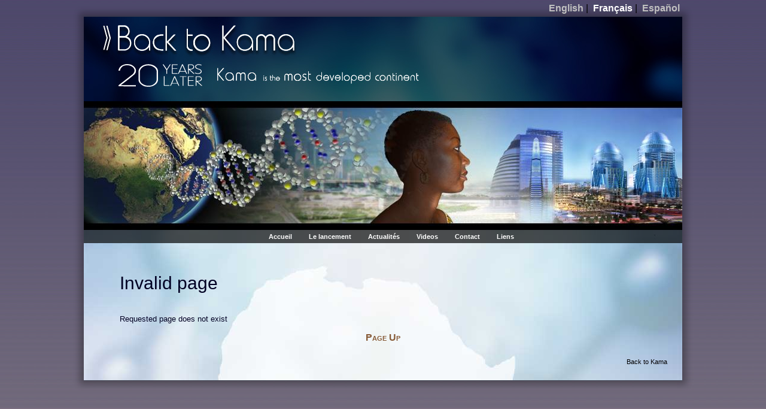

--- FILE ---
content_type: text/html; charset=utf-8
request_url: http://fr.backtokama.org/page.php?2
body_size: 2377
content:
<!DOCTYPE html PUBLIC "-//W3C//DTD XHTML 1.1//EN" "http://www.w3.org/TR/xhtml11/DTD/xhtml11.dtd">
<html xmlns='http://www.w3.org/1999/xhtml' xml:lang="fr">
<head>
<meta http-equiv='content-type' content='text/html; charset=utf-8' />
<meta http-equiv='content-style-type' content='text/css' />
<meta http-equiv='content-language' content='fr' />
<title>Invalid page - Back to Kama</title>
<!-- *JS* -->
<script type='text/javascript' src='/e107_files/e107.js'></script>
<!-- *CSS* -->
<!-- Theme css -->
<link rel='stylesheet' href='/e107_themes/btk/style.css' type='text/css' media='all' />
<link rel='stylesheet' href='/e107_files/e107.css' type='text/css' />
<!-- *META* -->

<!-- Core Meta Tags -->

<!-- *FAV-ICONS* -->
<link rel='icon' href='http://fr.backtokama.org/favicon.ico' type='image/x-icon' />
<link rel='shortcut icon' href='http://fr.backtokama.org/favicon.ico' type='image/xicon' />

<!-- *PRELOAD* -->
</head>
<body onload="externalLinks();">
<div id='top' style='padding:5px;text-align:right;width:1000px;margin-left:auto;margin-right:auto'>	
<a class='languagelink' href='http://www.backtokama.org/page.php?2'>English</a>&nbsp;|&nbsp;
<a class='languagelink_active' href='http://fr.backtokama.org/page.php?2'>Français</a>&nbsp;|&nbsp;
<a class='languagelink' href='http://es.backtokama.org/page.php?2'>Español</a>&nbsp;</div><div id='cwrap'><div id='header'></div><div id='header2'></div><div id='content'><div id='toplinks'><script type='text/javascript' src='/e107_files/nav_menu_alt.js'></script><div class='menuBar' style='width:100%; white-space: nowrap'><a class='menuButton' href='/news.php' >Accueil</a><a class='menuButton' href='/page.php?4' >Le lancement</a><a class='menuButton' href='/news.php' >Actualités</a><a class='menuButton' href='/page.php?7' >Videos</a><a class='menuButton' href='/page.php?5' >Contact</a><a class='menuButton' href='/e107_plugins/links_page/links.php' >Liens</a></div></div><div id='centercontent'><div class='columnwrap'><div id='caption'>Invalid page</div>
<br />
	Requested page does not exist
	<br /><br />
</div></div><div style='text-align: center; width: 100%; font-variant:small-caps;'><a href='#top'>Page Up</a></div><div id='footer'><div id='footertext'>Back to Kama</div></div></div></div><script type='text/javascript'>
SyncWithServerTime('1769043146','backtokama.org');
       </script>
</body></html>

--- FILE ---
content_type: text/css
request_url: http://fr.backtokama.org/e107_themes/btk/style.css
body_size: 12121
content:

#wrap {
      margin: 0 auto;
 }

#ltrans {
        background:url('images/ltrans.png') top right repeat-y;
        width:18px;
 }
#rtrans {
        background:url('images/rtrans.png') repeat-y;
        width:18px;
 }
#cwrap{
       margin: 0 auto;
       width: 1000px;
       background-image:url('images/cwrap.jpg');
       background-repeat:no-repeat;
       background-position:top;
       background-color:#ffffff;
       box-shadow: 0px 0px 10px 7px rgba(8, 8, 8, 0.3);
	-webkit-box-shadow: 0px 0px 10px 7px rgba(8, 8, 8, 0.3);
	-moz-box-shadow: 0px 0px 10px 7px rgba(8, 8, 8, 0.3);
	    filter: 
       
        progid:DXImageTransform.Microsoft.Shadow(color=#ababab,direction=90,strength=10);
        progid:DXImageTransform.Microsoft.Shadow(color=#ababab,direction=180,strength=10);
        progid:DXImageTransform.Microsoft.Shadow(color=#ababab,direction=270,strength=10);
 }

 #content {
          margin: 0 auto;
          width:1000px;
          background: #ffffff url('images/kama.jpg') no-repeat;
          color: #000000;
  }
#centercontent {
	vertical-align: top;
    width:100%;
}

#caption {
  font: 30px tahoma, verdana, helvetica, arial, sans-serif;
	color: #000023;
	margin: 50px 5px 20px 0px;
 }

.menuwrapper {
	width: 180px;
	margin-left: auto;
	margin-right: auto;
}

.intwrapper {
	overflow: scroll;
}

.columnwrap {
	margin:0;
  padding-left: 60px;
  padding-right: 60px;
	font: 13px tahoma, arial, san-serif;
	color: #000023;

}



#header {
	height: 141px;
	width: 1000px;
    background-image:url('images/logo.jpg');
}

#header2 {
	height: 215px;
	width: 1000px;
    background-image:url('images/cwrap.jpg');
}
/* Nav Menu Classes */

/*Menu Classes*/

div.menuBar, div.menuBar a.menuButton, div.menuButton, div.menuButton_over, div.menu, div.menu a.menuItem {
	font: normal 11px arial, verdana, tahoma, sans-serif;
	color: #ffffff;
}

div.menuBar {
	background-image: url(images/trans.png);
	background-repeat: repeat-x;
	text-align: center;
	padding-top: 5px;
	padding-bottom: 5px;
	color: #fff;
}

div.emenuBar {
	text-align: left;
}

div.menuBar a.menuButton, div.menuButton, div.menuButton_over {
	background-color: transparent;
	border: 1px solid;
	border-color: transparent !important;
	cursor: default;
	left: 5px;
	margin: 0px;
	padding: 2px 4px 2px 22px;
	position: relative;
	text-decoration: none;
	top: 0px;
	z-index: 100;
	font-weight: bold;
}

div.menuBar a.menuButton:hover, div.menuButton:hover, div.menuButton_over {
	background-color: transparent;
	color: #B37230;
}

div.menuBar a.menuButtonActive, div.menuButtonActive, div.menuButtonActive:hover, div.menuBar a.menuButtonActive:hover {
	left: 1px;
	top: 1px;
}

div.menu {
	background-image: url(images/trans.png);
	border: 1px solid;
	border-color:#121212;
	left: 0px;
	padding: 0px;
	position: absolute;
	top: 0px;
	visibility: hidden;
	z-index: 101;
    margin-left: 25px;
    text-align:center;
}

div.menu a.menuItem {
	cursor: default;
	display: block;
	padding: 2px 11px 2px 0px;
	text-decoration: none;
	white-space: nowrap;
    text-align:left;
}

div.menu a.menuItem:hover, div.menu a.menuItemHighlight {
	color: #B37230;
  background-color: #000000;
	background-image: url(images/sitelinks.jpg);
	background-repeat: repeat-x;
  text-align:left;
}

div.menu a.menuItem span.menuItemBuffer, div.menu a.menuItem:hover span.menuItemBuffer {
	padding: 0px 2px;
}

div.menu a.menuItem span.menuItemText {
	padding: 0px 0px 0px 3px;
}

div.menu a.menuItem span.menuItemArrow {
	margin-right: -.75em;
}

div.menu div.menuItemSep {
	border-top: 1px solid #a5a5a5;
	border-bottom: 1px solid #fff;
	margin: 4px 2px;
}

a.menuItem.header {
	border-bottom: 1px solid #b3b3b3;
}

#quote {
	position: absolute;
	left:6px;
	top:60px;
	color: #176f8f;
}

#banner {
	position: absolute;
	right:6px;
	top:10px;
}

#wm {
	voice-family: "\"}\"";
	voice-family: inherit;
	background: #f3eded url(images/wblogo.png) bottom right no-repeat;
	border: 1px solid #ede3e3;
	padding: 10px 150px 10px 10px;
	font: 10px verdana, tahoma, arial, helvetica, sans-serif;
}

#bqtop {
  width: 252px;
  padding-top: 7px;
  background: url(images/boxtop.png) top left no-repeat;
  margin-bottom: 15px;
}

#lbqtop {
  width: 450px;
  padding-top: 7px;
  background: url(images/lboxtop.png) top left no-repeat;
  margin-bottom: 15px;
}

#bqbottom {
  background: url(images/boxbottom.png) bottom left no-repeat;
  padding-bottom: 7px;
  width: 100%;
}

#lbqbottom {
  background: url(images/lboxbottom.png) bottom left no-repeat;
  padding-bottom: 7px;
  width: 100%;
}

#bglefright {
  padding: 11px 14px 12px 15px;
  border-left: 1px solid #DADADA;
  border-right: 1px solid #DADADA;
}

#centre {
	margin-left: auto;
	margin-right: auto;
	text-align: center;
}

#bqcontent {
  margin-left: 4px;
}

#bqtext {
  font-size: 10px;
  color: #666;
}

ul{
	list-style: square;
}



#footer {
	width: 1000px;
    text-align:right;
}
#footertext {
    text-align:right;
    padding:25px;
    font-size:11px;
}

h1 {
  font-size: 1.4em;
  font-weight: bold;
  margin-top: 0em;
  margin-bottom: 0em;
  color: #ec5800;
}

h2 {
	font: 12px arial, verdana, tahoma, helvetica, sans-serif;
	color: #bbb;
	text-transform: uppercase;
	font-weight: bold;
	margin-top: 2px;
	margin-bottom: 0px;
}

h3 {
	font: 35px tahoma, verdana, helvetica, arial, sans-serif;
	color: #000000;
	margin: 30px 5px 50px 0px;
}

h4 {
	font: 12px tahoma, verdana, helvetica, arial, sans-serif;
	color: #000;
	font-weight: bold;
	margin-top: 2px;
	margin-bottom: 0px;
	background-color: #eae6e6;
	padding: 2px;
}

img {
	vertical-align: middle;
}

.linkspage_button{
	vertical-align: middle;
	border:0px;
}

.dlmain {
	font: 20px tahoma, verdana, helvetica, arial, sans-serif;
	color: #000;
}

.dlcat {
	font: 14px tahoma, verdana, helvetica, arial, sans-serif;
	color: #000;
	font-weight: bold;
	margin-top: 2px;
	margin-bottom: 0px;
	padding: 2px;
}





hr {
	border: 1px dotted #bbb;
	height: 1px;
	width: 92%;
	text-align:center;
}

.smalltext {
	font: 9px tahoma, verdana, arial, helvetica, sans-serif;
	color:#5d6e75;
}

.newstitle {
  font: 30px tahoma, verdana, helvetica, arial, sans-serif;
	color: #000023;
	margin: 50px 5px 20px 0px;   
}

.bodytable {
	font: 13px tahoma, arial, san-serif;
	color: #000023;
}

.button {
	border: #000 1px solid;
	color: #000;
	font: 9px verdana, tahoma, arial, helvetica, sans-serif;
	text-align:center;
	background-image : url(images/button.png);
}

.button a {
	color: #000;
}
.button a:hover {
	color: #0085b0;
}

body {
	color: #000000;
	font-family: arial, tahoma, verdana, sans-serif;
    background:url('images/pgbg.jpg');
	margin:0px;
	padding:0px;
	text-align:left
}
a {
	color: #865935;
	font-family: verdana, arial, sans-serif;
	font-weight: bold;
	text-decoration: none;
}
a:hover {
	color: #616060;
	font-family: verdana, arial, sans-serif;
	text-decoration: underline;
}

.smallblacktext {
    background: none;
	font: 10px tahoma, verdana, arial, helvetica, sans-serif;
	color:#000;
}
.indent{
	padding: 10px 10px 10px 10px;
	margin: 5px;
	font: 9px verdana, tahoma, arial, sans-serif;
	color: #838387;
	border: 1px solid #d6d6d6;
}
.defaulttext {
    background: none;
	font: 11px verdana, tahoma, arial, helvetica, sans-serif;
	color:#000;
}

blockquote {
	font-family: verdana, tahoma, arial, helvetica, sans-serif;
	color:#7e96ac;
	border: 1px solid #d6d6d6;
}
.mediumtext {
	font: 11px verdana, tahoma, arial, helvetica, sans-serif;
	color:#000;
}

.tbox{
	background-color: #F4F7FA;
	border: #5e5d63 1px solid;
	color: #000000;
	font: 10px verdana, tahoma, arial, helvetica, sans-serif;
}

.tbox.chatbox{
	background-color: #F4F7FA;
	border: #5e5d63 1px solid;
	color: #000000;
	font: 10px verdana, tahoma, arial, helvetica, sans-serif;
	width: 90%;
}

.nextprev{
	background-color: #eaeef2;
	border: #000 1px solid;
	color: #000000;
	font: 9px verdana, tahoma, arial, helvetica, sans-serif;
	text-align:center;
	padding : 2px;
	text-align: right;
}

form {
	margin: 2px 0px 0px 0px;
}
.spacer {
	padding: 2px 0 2px 0;
}

.cspacer {
	padding: 6px 0 6px 0;
	margin-left: auto;
	margin-right: auto;
	text-align: center;
}

.border {
	border: #999 1px solid;
	background-color: #F0F1F1;
	padding: 2px;
}



p {
	margin-top: 0px
}

.fborder {
	border: #c1c1c1 1px solid;
}
.forumheader{
	background-color: #f3f3f7;
	font: 12px verdana, tahoma, arial, helvetica, sans-serif;
	color:#000;
	padding: 4px;
	border: 1px solid #ececf2;
}

.forumheader2{
	background-color: #EFEFEF;
	font: 12px verdana, tahoma, arial, helvetica, sans-serif;
	color:#000;
	padding: 4px;
	border: #C3BDBD 1px solid;
}

.forumheader3{
	background-color: #f3f3f7;
	font: 11px verdana, tahoma, arial, helvetica, sans-serif;
	color:#000;
	padding: 4px;
	border: #ececf2 1px solid;
}

.forumborder{
	border: #000080 1px solid;
}

.fcaption {
	border: #f0f2f4 1px solid;
	padding: 2px 0 2px 0;
	background-color: #f9fafb;
	font: 12px verdana, tahoma, arial, helvetica, sans-serif;
	color:#616060;
}

.finfobar{
	background-color: #CCC8C8;
	color:#000;
	padding: 4px;
	border: 1px solid #C3BDBD;
	font-style:normal; font-variant:normal; font-weight:normal; font-size:11px; font-family:verdana, tahoma, arial, helvetica, sans-serif
}

.helpbox {
	color:#000;
	font: 9px tahoma, verdana, arial, helvetica, sans-serif;
	border: 0px none red;
	background-color: transparent;
}

.nforumholder {
	border: 1px solid #345487;
	padding: 0px;
	background-color: #fff;
}

.nforumcaption {
	background-image: url(images/nforumcaption.png);
	padding: 8px 4px 8px 4px;
	font: 12px verdana, tahoma, arial, helvetica, sans-serif;
	color: #fff;
}

.nforumcaption2 {
	background-image: url(images/nforumcaption2.png);
	padding: 8px 0px 8px 4px;
	font: 10px verdana, tahoma, arial, helvetica, sans-serif;
	color: #000;
	font-weight: bold;
}

.nforumcaption3 {
	border: 1px solid #fff;
	padding: 4px;
	background-color: #E4EAF2;
	font: 12px verdana, tahoma, arial, helvetica, sans-serif;
}

.nforumthread {
	border: 1px solid #fff;
	padding: 4px;
	background-color: #EEF2F7;
	font: 10px verdana, tahoma, arial, helvetica, sans-serif;
}

.nforumthread2 {
	border: 1px solid #fff;
	padding: 4px;
	background-color: #D1DCEB;
	font: 10px verdana, tahoma, arial, helvetica, sans-serif;
}

.nforumreplycaption {
	border: 1px solid #fff;
	padding: 4px;
	background-color: #E2EDF2;
	font: 12px verdana, tahoma, arial, helvetica, sans-serif;
}

.nforumreply {
	border: 1px solid #fff;
	padding: 4px;
	background-color: #EDF4F7;
	font: 10px verdana, tahoma, arial, helvetica, sans-serif;
}

.nforumreply2 {
	border: 1px solid #fff;
	padding: 4px;
	background-color: #CFE0EB;
	font: 10px verdana, tahoma, arial, helvetica, sans-serif;
}
.nforumdisclaimer {
	font: 9px verdana, tahoma, arial, helvetica, sans-serif;
	color:#5d6e75;
}

.nforumview1 {
	border: 1px solid #fff;
	padding: 4px;
	background-color: #E4EAF2;
	font: 10px verdana, tahoma, arial, helvetica, sans-serif;
}

.nforumview2 {
	border: 1px solid #fff;
	padding: 4px;
	background-color: #DFE6EF;
	font: 10px verdana, tahoma, arial, helvetica, sans-serif;
}

.nforumview3 {
	padding: 4px;
	background-color: #BCD0ED;
	font: 10px verdana, tahoma, arial, helvetica, sans-serif;
	color: #263448;
}

.nforumview4 {
	padding: 4px;
	background-color: #E4EAF2;
	font: 9px verdana, tahoma, arial, helvetica, sans-serif;
	color: #3A4F6C;
}

a.forumlink{
	color: #fff;
	text-decoration: none;
}

a.forumlink:hover {
	color: #bbb;
	text-decoration: underline;
}

.treeclass1 {
	background-color: #F4F7FA;
	border: #5e5d63 1px solid;
	color: #000000;
	font: 9px verdana, tahoma, arial, helvetica, sans-serif;
	padding: 2px 0px 2px 2px;
}

.treeclass2 {
	background-color: #F4F7FA;
	border: #000 1px solid;
	color: #000000;
	font: 9px verdana, tahoma, arial, helvetica, sans-serif;
	padding: 2px 0px 2px 2px;
}

.treeclass3 {
	background-color: #F4F7FA;
	color: #000000;
	font: 9px verdana, tahoma, arial, helvetica, sans-serif;
	padding: 1px;
	width: 100%;
}

.languagelink, .languagelink_active {
	color: silver;	
}

.languagelink:hover, .languagelink_active:hover {
	color: #96DAFF;	
}

.languagelink_active {
	color: white;	
}
